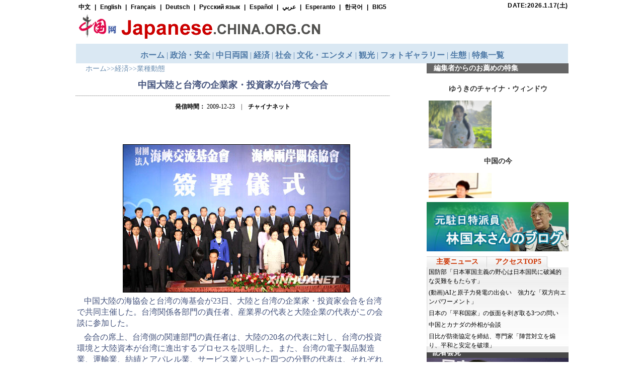

--- FILE ---
content_type: text/html; charset=UTF-8
request_url: http://japanese.china.org.cn/business/txt/2009-12/23/content_19120835.htm
body_size: 9923
content:
<!DOCTYPE html PUBLIC "-//W3C//DTD XHTML 1.0 Transitional//EN" "http://www.w3.org/TR/xhtml1/DTD/xhtml1-transitional.dtd">
<html>
<head>
<meta http-equiv="Content-Type" content="text/html; charset=UTF-8"/>
<title> 中国大陸と台湾の企業家・投資家が台湾で会合_China.org.cn</title>
<meta name="keywords" content=" 中国　大陸　台湾　企業　投資" />

<style type="text/css">
<!--
*{ margin:0; padding:0}
body,td,th {
    font-family: MS PGothic;
    font-size: 12px;
    color: #000000;
}
body {
    margin-left: 0px;
    margin-top: 0px;
    margin-right: 0px;
    margin-bottom: 0px;
}
.sl12b {
    line-height: 18px;
    font-weight: bold;
    color: #39546F;
    text-decoration: none;
}
.sl12b a {
    line-height: 18px;
    font-weight: bold;
    color: #39546F;
    text-decoration: none;
}
.l18c {
    font-size: 18px;
    line-height: 23px;
    font-weight: bold;
    color: #43527C;
    text-decoration: none;
}
.l14 {
    font-size: 14px;
    line-height: 22px;
    color: #688CB0;
    text-decoration: none;
}
.f14_000000 {
    font-size: 16px;
    line-height: 22px;
    color: #43527C;
    text-decoration: none;
}
.h14b {
    font-size: 14px;
    line-height: 22px;
    font-weight: bold;
    color: #333333;
    text-decoration: none;
}
.r12 {  line-height: 18px;
    color: #932B2D;
    text-decoration: none;
}
.b12 {
    line-height: 22px;
    color: #000000;
    text-decoration: none;
    font-size: 12px;
}
.b12 a {
    line-height: 22px;
    color: #000000;
    text-decoration: none;
    font-size: 12px;
}
.b14 {
    line-height: 22px;
    color: #000000;
    text-decoration: none;
    font-size: 14px;
}
.b14 a {
    line-height: 22px;
    color: #000000;
    text-decoration: none;
    font-size: 14px;
}
.y12b {
    line-height: 18px;
    font-weight: bold;
    color: #FF6600;
    text-decoration: none;
}
.picwz {
    line-height: 24px;
    font-weight: bold;
    color: #43527C;
    text-decoration: none;
    background-color: #ECECEC;
    height: 24px;
    margin-top: 6px;
}
.picwz a {
    line-height: 24px;
    font-weight: bold;
    color: #43527C;
    text-decoration: none;
    background-color: #ECECEC;
    height: 24px;
    margin-top: 6px;
}
.b14c { font-size: 14px;
    line-height: 22px;
    font-weight: bold;
    color: #000000;
    text-decoration: none;
    margin-top: 10px;
    margin-bottom: 5px;
}
.w14c {
    font-size: 14px;
    line-height: 18px;
    font-weight: bold;
    color: #FFFFFF;
    text-decoration: none;
    padding-left: 15px;
}
.fb24 {
    font-size: 18px;
    line-height: 22px;
    font-weight: bold;
    color: #43527C;
    text-decoration: none;
}
.b14b {
    line-height: 20px;
    font-weight: bold;
    color: #000000;
    text-decoration: none;
    font-size: 14px;
}
.b14b a {   line-height: 20px;
    font-weight: bold;
    color: #000000;
    text-decoration: none;
        font-size: 14px;
}
-->
</style>

<script type="text/javascript" src="http://www.china.com.cn/cnswfobject.js">
</script>
</head>
<body>
<div style="width:980px; margin:0 auto; clear:both"><iframe name="t1" src="../../../../node_7037219.htm" width="980" scrolling="no" frameborder="0" height="126"></iframe></div>

<div style="width:980px; margin:0 auto;clear:both;">
<div style="width:695px; float:left; background:#FFFFFF">
<table width="100%" border="0" cellspacing="0" cellpadding="0">
<tr>
<td style="padding-left:20px"><a href="../../../../" target="_blank" class="l14">ホーム</a><Font class="l14">>></Font><a href="../../../node_2000377.htm" target="_blank" class="l14">経済</a><Font class="l14">>></Font><a href="../../../node_2000337.htm" target="_blank" class="l14">業種動態</a></td>
</tr>
</table>

<table width="625" border="0" align="center" cellpadding="0" cellspacing="0">
        <tr>
          <td align="center" class="fb24" style="padding: 10px 0px;"> 中国大陸と台湾の企業家・投資家が台湾で会合</td>
        </tr>
        <tr>
          <td height="1" background="http://images.china.cn/images1/ch/07news/b_13.gif"></td>
        </tr>
        <tr>
          <td align="center" class="b12" style="padding: 10px 0px;"><b>発信時間：</b>  2009-12-23　|　<b>チャイナネット</b></td>
        </tr>
      </table>
<table width="630" border="0" align="center" cellpadding="0" cellspacing="0">
<tr>
<td class="style3" style="padding-top:10px;padding-bottom:10px">
<div id="resize0">
<div style="text-align: center;">
<div align="center" id="videoarea" style="width:320; height:240; display:none">
<p align="center"><strong>视频播放位置</strong></p>

<a href="http://www.adobe.com/cn/products/flashplayer/">下载安装Flash播放器</a></div>
</div>
</div>
</td>
</tr>
</table>

<!--enpproperty <url>http://japanese.china.org.cn/business/txt/2009-12/23/content_19120835.htm</url><domainname>japanese.china.org.cn</domainname><abstract></abstract><date>2009-12-23 17:44:38.0</date><author>陈建民</author><title>中国大陸と台湾の企業家・投資家が台湾で会合</title><keyword>中国　大陸　台湾　企業　投資</keyword><subtitle>中国大陸と台湾の企業家・投資家が台湾で会合</subtitle><introtitle>中国大陆和台湾企业家投资家在台湾聚会</introtitle><siteid>1004</siteid><nodeid>2000337</nodeid><nodename>業種動態</nodename>/enpproperty--><table width="625" border="0" align="center" cellpadding="0" cellspacing="0">
        <tr>
          <td class="f14_000000" id="fontzoom"> <!--enpcontent--><p style="TEXT-INDENT: 14px; MARGIN: 6px 3px 0px">&#160;</p>
<p align="center" style="TEXT-ALIGN: center; TEXT-INDENT: 14px; MARGIN: 6px 3px 0px"><img alt="" border="1" height="293" hspace="0" id="11996856" md5="" src="http://images.china.cn/attachement/jpg/site1004/20091223/000cf1a48a860c9c2f2005.jpg" style="BORDER-BOTTOM-COLOR: #000000; BORDER-TOP-COLOR: #000000; WIDTH: 450px; HEIGHT: 293px; BORDER-RIGHT-COLOR: #000000; BORDER-LEFT-COLOR: #000000" title="" width="450"/></p>
<p style="TEXT-INDENT: 14px; MARGIN: 6px 3px 0px">中国大陸の海協会と台湾の海基会が23日、大陸と台湾の企業家・投資家会合を台湾で共同主催した。台湾関係各部門の責任者、産業界の代表と大陸企業の代表がこの会談に参加した。</p>
<p style="TEXT-INDENT: 14px; MARGIN: 6px 3px 0px">会合の席上、台湾側の関連部門の責任者は、大陸の20名の代表に対し、台湾の投資環境と大陸資本が台湾に進出するプロセスを説明した。また、台湾の電子製品製造業、運輸業、紡績とアパレル業、サービス業といった四つの分野の代表は、それぞれの産業の現状と競争力を説明した。</p>
<p style="TEXT-INDENT: 14px; MARGIN: 6px 3px 0px">「中国国際放送局　日本語部」2009年12月23日</p>
<p>&#160;</p><!--/enpcontent--></td>
        </tr>
      </table>
<script type="text/javascript" language="JScript">
<!--
videoplay("videoarea");
-->
</script>

 

<table width="100%" border="0" cellspacing="0" cellpadding="0">
<tr>
<td height="28" style="padding-left:30px;"><a href="mailto:riwenjiucuo@china.org.cn"><img src="http://images.china.cn/images1/ja/2007first/yj.gif" width="61" height="15" border="0"/></a></td>
</tr>
</table>

<table width="675" border="0" align="center" cellpadding="0" cellspacing="0" style="border-top:2px solid #EAEAEA">
<tr>
<td width="352" valign="top" style="border-right:1px dotted #C9C9C9;padding-top:15px">
<table width="100%" border="0" cellspacing="0" cellpadding="0">
<tr>
<td width="7%">&#160;</td>
<td width="93%" class="b14b">関連記事</td>
</tr>
</table>


<table width="100%" border="0" cellspacing="0" cellpadding="0">
<tr>
<td width="7%">&#160;</td>
<td width="93%" class="b14b">同コラムの最新記事</td>
</tr>
</table>


<p class="b14">· <a href="../25/content_19133850.htm" target="_blank">国有企業が下降局面から脱出　来年は調整必要</a></p>

<p class="b14">· <a href="../25/content_19133771.htm" target="_blank">中国重汽、大型トラック生産販売で世界3位内に</a></p>

<p class="b14">· <a href="../25/content_19131419.htm" target="_blank">12月25日、中国4大証券新聞トップニュース</a></p>

<p class="b14">· <a href="../24/content_19128400.htm" target="_blank">資生堂の化粧品、中国の薬局で発売へ</a></p>

<p class="b14">· <a href="../24/content_19128392.htm" target="_blank">日本で中国ドラマが無断放送、中国側が勝訴</a></p>
</td>
<td width="320" align="center" valign="top"><iframe id="con_bottom" src="../../../../node_7037403.htm" height="0" width="320" scrolling="no" marginheight="0" frameborder="0"></iframe></td>
</tr>
</table>

<table width="100%" border="0" cellspacing="0" cellpadding="0">
<tr>
<td align="center"></td>
</tr>
</table>
</div>

<div style="width:282px; float:right"><iframe id="con_right" src="../../../../node_7037385.htm" height="0" width="282" scrolling="no" marginheight="0" frameborder="0"></iframe></div>

<table width="980" border="0" cellspacing="0" cellpadding="0" style="margin-top:5px; border-top:2px solid #B8BAC7">
<tr>
<td style="padding-top:10px"><iframe src="../../../../node_7037274.htm" name="d1" width="980" height="65" scrolling="No" frameborder="0" id="d1"></iframe></td>
</tr>
</table>
</div>

<script type="text/javascript">
<!--
l_uu_client='zvjapanese';
-->
</script>

<script type="text/javascript" src="http://log.china.cn/log.js">
</script>

<script type="text/javascript">
<!--
var gaJsHost = (("https:" == document.location.protocol) ? "https://ssl." : "http://www.");
document.write(unescape("%3Cscript src='" + gaJsHost + "google-analytics.com/ga.js' type='text/javascript'%3E%3C/script%3E"));
-->
</script>

<script type="text/javascript">
<!--
try {
var pageTracker = _gat._getTracker("UA-226495-8");
pageTracker._trackPageview();
} catch(err) {}
-->
</script>
</body>
</html>

--- FILE ---
content_type: text/html; charset=UTF-8
request_url: http://japanese.china.org.cn/node_7037403.htm
body_size: 2355
content:
<!DOCTYPE html PUBLIC "-//W3C//DTD XHTML 1.0 Transitional//EN" "http://www.w3.org/TR/xhtml1/DTD/xhtml1-transitional.dtd"><html>
<head>
<meta http-equiv="Content-Type" content="text/html; charset=UTF-8" />
<title>内容页低部</title>
<style type="text/css">
<!--
body,td,th {
    font-family: MS PGothic;
    font-size: 14px;
    color: #333333;
}
body {
    margin-left: 0px;
    margin-top: 0px;
    margin-right: 0px;
    margin-bottom: 0px;
}
.b14b {
    line-height: 20px;
    font-weight: bold;
    color: #000000;
    text-decoration: none;
}
-->
</style>

<script type="text/javascript" language="javascript">
<!--
function changeIframeHeight() {
    if (top != self)
        try {
            var h = document.body.scrollHeight;
            if(document.all) {h += 4;}
            if(window.opera) {h += 1;}
            var hpx = h+'px';
            window.parent.document.getElementById("con_bottom").style.height = hpx;
        }
        catch(e) {
            alert("脚本无法跨域操作！");
        }
}
//-->
</script>
</head>
<body onload="changeIframeHeight()">
<table width="320" border="0" cellspacing="0" cellpadding="0" style="border-top:2px solid #EAEAEA">
<tr>
<td width="320" align="center">
<script type="text/javascript" language="javascript">
<!--

function writeflashobject(parastr) {

document.write("<object classid=\"clsid:d27cdb6e-ae6d-11cf-96b8-444553540000\" codebase=\"http://fpdownload.macromedia.com/pub/shockwave/cabs/flash/swflash.cab#version=5,0,0,0\" width=\"300\" height=\"450\" id=\"FlashVars\" align=\"middle\"\>\n");
document.write("<param name=\"allowScriptAccess\" value=\"sameDomain\" /\>\n");
document.write("<param name=\"movie\" value=\"http://service2.china.org.cn/question/vote/10-25.swf?uid="+ parastr +"\"     /\>\n");

document.write("<param name=\"quality\" value=\"high\" /\>\n");
document.write("<param name=\"bgcolor\" value=\"#ffffff\" /\>\n");

document.write("<\/object\>");

}

function getparastr() {

var hrefstr = window.location.href;
var pos = hrefstr.lastIndexOf("/");

var parastr = hrefstr.substring(pos+1);


var pos1= parastr.lastIndexOf("_")

var parastr2=parastr.substring(pos1+1);

var parastr1 = parastr2.split(".");

//alert(parastr1[0]);

return parastr1[0];
}


var parastr = getparastr();
writeflashobject(parastr);
-->
</script>
</td>
</tr>
</table>
</body>
</html>



--- FILE ---
content_type: text/html; charset=UTF-8
request_url: http://japanese.china.org.cn/node_7037385.htm
body_size: 15949
content:
<!DOCTYPE html PUBLIC "-//W3C//DTD XHTML 1.0 Transitional//EN" "http://www.w3.org/TR/xhtml1/DTD/xhtml1-transitional.dtd">
<html>

<head>
  <meta http-equiv="Content-Type" content="text/html; charset=UTF-8" />
  <title>
    
      内容页

  </title>
  <base target="_blank" />
  <style type="text/css">
    body,
    td,
    th {
      font-family: MS PGothic;
      font-size: 12px;
      color: #000000;
    }

    body {
      margin-left: 0px;
      margin-top: 0px;
      margin-right: 0px;
      margin-bottom: 0px;
    }

    .h14b {
      font-size: 14px;
      line-height: 22px;
      font-weight: bold;
      color: #333333;
      text-decoration: none;
    }

    .b12 {
      line-height: 18px;
      color: #000000;
      text-decoration: none;
    }

    .b12 a {
      line-height: 18px;
      color: #000000;
      text-decoration: none;
    }

    .w14 {
      font-size: 14px;
      line-height: 20px;
      color: #FFFFFF;
      text-decoration: none;
    }

    .w14b {
      font-size: 14px;
      line-height: 19px;
      color: #FFFFFF;
      text-decoration: none;
      font-weight: bold;
    }

    .y14c {
      font-size: 14px;
      line-height: 150%;
      font-weight: bold;
      color: #CC3300;
      text-decoration: none;
    }

    .w14b1 {
      font-size: 14px;
      line-height: 20px;
      color: #FFFFFF;
      text-decoration: none;
    }

    .w14b1 {
      font-size: 14px;
      line-height: 19px;
      color: #FFFFFF;
      text-decoration: none;
      font-weight: bold;
    }

    #flashcontent {
      border: solid 1px #000;
      width: 280px;
      height: 190px;
      float: left;
    }
  </style>

  <script type="text/javascript" language="JavaScript">

    function MM_findObj(n, d) { //v4.01
      var p, i, x; if (!d) d = document; if ((p = n.indexOf("?")) > 0 && parent.frames.length) {
        d = parent.frames[n.substring(p + 1)].document; n = n.substring(0, p);
      }
      if (!(x = d[n]) && d.all) x = d.all[n]; for (i = 0; !x && i < d.forms.length; i++) x = d.forms[i][n];
      for (i = 0; !x && d.layers && i < d.layers.length; i++) x = MM_findObj(n, d.layers[i].document);
      if (!x && d.getElementById) x = d.getElementById(n); return x;
    }

    function MM_showHideLayers() { //v6.0
      var i, p, v, obj, args = MM_showHideLayers.arguments;
      for (i = 0; i < (args.length - 2); i += 3) if ((obj = MM_findObj(args[i])) != null) {
        v = args[i + 2];
        if (obj.style) { obj = obj.style; v = (v == 'show') ? 'visible' : (v == 'hide') ? 'hidden' : v; }
        obj.visibility = v;
      }
    }
  </script>

  <script type="text/javascript" src="http://download.china.cn/fangtan/swfobject.js">
  </script>

  <script type="text/javascript" language="javascript">

    function changeIframeHeight() {
      if (top != self)
        try {
          var h = document.body.scrollHeight;
          if (document.all) { h += 4; }
          if (window.opera) { h += 1; }
          var hpx = h + 'px';
          window.parent.document.getElementById("con_right").style.height = hpx;
        }
        catch (e) {
          alert("脚本无法跨域操作！");
        }
    }
  </script>
</head>

<body onload="changeIframeHeight()">
  <div style="display: none;">
    
              iframe <span>></span>

  </div>
  <table width="283" height="20" border="0" cellpadding="0" cellspacing="0" style="margin-bottom:8px">
    <tr>
      <td bgcolor="#666666" class="w14b1">　編集者からのお薦めの特集</td>
    </tr>
  </table>

  <table width="283" height="110" border="0" cellpadding="0" cellspacing="0">
    <tr>
      <td>
        <table width="100%" height="20" border="0" cellspacing="0" cellpadding="0">
          <tr>
            <td height="20" align="center" valign="middle">
              <div id="links" style="overflow:hidden;height:240px;width:277px;background:#ffffff;color:#ffffff"></div>

              <div id="links1" style="display:none">
                
                                      <p align="center"><a href="http://japanese.china.org.cn/txt/2025-03/21/content_117779408.htm" class="h14b">ゆうきのチャイナ・ウィンドウ</a></p>
                    <table width="275" border="0" align="center" cellpadding="0" cellspacing="0" style="margin-top:8px; margin-bottom:15px">
                      <tr>
                        <td width="132"><a href="http://japanese.china.org.cn/txt/2025-03/21/content_117779408.htm" target="_blank"><img src="http://images.china.cn/site1004/2025-03/21/117779408_fd5ce522-133d-489d-8834-8c0617ba49db.png" border=0 width="125" height="95"> </a></td>
                        <td class="b12"><a href="http://japanese.china.org.cn/txt/2025-03/21/content_117779408.htm"></a></td>
                      </tr>
                    </table>
                    <p align="center"><a href="http://japanese.china.org.cn/txt/2025-12/24/content_118245076.htm" class="h14b">中国の今</a></p>
                    <table width="275" border="0" align="center" cellpadding="0" cellspacing="0" style="margin-top:8px; margin-bottom:15px">
                      <tr>
                        <td width="132"><a href="http://japanese.china.org.cn/txt/2025-12/24/content_118245076.htm" target="_blank"><img src="http://images.china.cn/site1004/2025-12/24/118245076_2bc54afc-f7a0-455e-97aa-dec05bcba723.jpg" border=0 width="125" height="95"> </a></td>
                        <td class="b12"><a href="http://japanese.china.org.cn/txt/2025-12/24/content_118245076.htm"></a></td>
                      </tr>
                    </table>
                    <p align="center"><a href="http://japanese.china.org.cn/txt/2025-09/28/content_118101701.htm" class="h14b">中秋節の文化</a></p>
                    <table width="275" border="0" align="center" cellpadding="0" cellspacing="0" style="margin-top:8px; margin-bottom:15px">
                      <tr>
                        <td width="132"><a href="http://japanese.china.org.cn/txt/2025-09/28/content_118101701.htm" target="_blank"><img src="http://images.china.cn/site1004/2025-09/28/118101701_44cb052c-02d1-43f7-9d53-cb6e5d5d3073.jpg" border=0 width="125" height="95"> </a></td>
                        <td class="b12"><a href="http://japanese.china.org.cn/txt/2025-09/28/content_118101701.htm"></a></td>
                      </tr>
                    </table>
                    <p align="center"><a href="http://japanese.china.org.cn/txt/2025-08/29/content_118049233.htm" class="h14b">七夕節の文化</a></p>
                    <table width="275" border="0" align="center" cellpadding="0" cellspacing="0" style="margin-top:8px; margin-bottom:15px">
                      <tr>
                        <td width="132"><a href="http://japanese.china.org.cn/txt/2025-08/29/content_118049233.htm" target="_blank"><img src="http://images.china.cn/site1004/2025-08/29/118049233_t2_134X0X536X402_5514ced3-4e14-475a-8453-0b4dd9f427be.jpg" border=0 width="125" height="95"> </a></td>
                        <td class="b12"><a href="http://japanese.china.org.cn/txt/2025-08/29/content_118049233.htm"></a></td>
                      </tr>
                    </table>

              </div>

              <script type="text/javascript">

                var speed = 90
                var nName = "link" + Math.random();
                var orign = document.createElement("div");
                orign = links1.cloneNode(true);
                orign.id = nName;
                orign.style.cssText = "";
                var oDiv = orign.cloneNode(true);
                links.insertAdjacentElement('beforeEnd', oDiv);
                oDiv = orign.cloneNode(true);
                links.insertAdjacentElement('beforeEnd', oDiv);
                while (links.scrollHeight < links.offsetHeight) {
                  oDiv = orign.cloneNode(true);
                  links.insertAdjacentElement('beforeEnd', oDiv);
                }
                function Marquee() {
                  var t = document.getElementsByName(nName);
                  if (links.scrollTop + links.offsetHeight >= links.scrollHeight) {
                    oDiv = orign.cloneNode(true);
                    links.insertAdjacentElement('beforeEnd', oDiv);
                  }
                  if (links.scrollTop >= t[0].offsetHeight) {
                    links.scrollTop -= t[0].offsetHeight
                    t[0].outerHTML = "";
                    oDiv = orign.cloneNode(true);
                    links.insertAdjacentElement('beforeEnd', oDiv);
                  }
                  links.scrollTop++
                }
                var MyMar = setInterval(Marquee, speed)
                links.onmouseover = function () { clearInterval(MyMar) }
                links.onmouseout = function () { MyMar = setInterval(Marquee, speed) }


              </script>

            </td>
          </tr>
        </table>
      </td>
    </tr>
  </table>

  <table width="282" height="20" border="0" cellpadding="0" cellspacing="0" style="margin-top:8px">
    <tr>
      <td><a href="http://japanese.china.org.cn/culture/archive/lin/node_7061109.htm" target="_blank"><img src="http://images.china.cn/images1/ja/2009first/090305-ja.jpg" width="282" height="98" border="0" /></a></td>
    </tr>
  </table>

  <table width="282" border="0" cellspacing="0" cellpadding="0">
    <tr>
      <td>
        <table width="242" height="22" border="0" cellpadding="0" cellspacing="0" background="http://images.china.cn/images1/ja/08shouye/2-1.jpg" style="margin-top:10px">
          <tr>
            <td width="122" align="center" href="#" class="y14c" onmousemove="MM_showHideLayers(&#39;Layera&#39;,&#39;&#39;,&#39;show&#39;,&#39;Layerb&#39;,&#39;&#39;,&#39;hide&#39;)">主要ニュース</td>
            <td width="120" align="center" class="y14c" onmousemove="MM_showHideLayers(&#39;Layera&#39;,&#39;&#39;,&#39;hide&#39;,&#39;Layerb&#39;,&#39;&#39;,&#39;show&#39;)">アクセスTOP5</td>
          </tr>
        </table>

        <table width="282" height="160" border="0" cellpadding="0" cellspacing="0">
          <tr>
            <td valign="top" bgcolor="#FFFFFF">
              <div id="Layera" style="position:absolute; width:282px; z-index:1; visibility: visible;">
                <table width="282" height="130" border="0" cellpadding="0" cellspacing="0" background="http://images.china.cn/images1/ja/08shouye/2-3.jpg">
                  <tr>
                    <td align="center" valign="middle">
                      
                                                    <table width="275" border="0" cellspacing="0" cellpadding="0">
                  <tr>
                    <td valign="top" style="padding-bottom:5px" class="l12"><a href="http://japanese.china.org.cn/politics/txt/2026-01/16/content_118284368.htm" class="b12">国防部「日本軍国主義の野心は日本国民に破滅的な災難をもたらす」</a></td>
                  </tr>
                  <tr>
                    <td valign="top" style="padding-bottom:5px" class="l12"><a href="http://japanese.china.org.cn/business/txt/2026-01/16/content_118284322.htm" class="b12">(動画)AIと原子力発電の出会い　強力な「双方向エンパワーメント」</a></td>
                  </tr>
                  <tr>
                    <td valign="top" style="padding-bottom:5px" class="l12"><a href="http://japanese.china.org.cn/politics/txt/2026-01/16/content_118284157.htm" class="b12">日本の「平和国家」の仮面を剥ぎ取る3つの問い</a></td>
                  </tr>
                  <tr>
                    <td valign="top" style="padding-bottom:5px" class="l12"><a href="http://japanese.china.org.cn/politics/txt/2026-01/16/content_118284076.htm" class="b12">中国とカナダの外相が会談</a></td>
                  </tr>
                  <tr>
                    <td valign="top" style="padding-bottom:5px" class="l12"><a href="http://japanese.china.org.cn/jp/txt/2026-01/16/content_118283941.htm" class="b12">日比が防衛協定を締結、専門家「陣営対立を煽り、平和と安定を破壊」</a></td>
                  </tr>
                </table>

            </td>
          </tr>
        </table>
        </div>

        <div id="Layerb" style="position:absolute; width:282px; z-index:1; visibility: hidden;">
          <table width="282" height="130" border="0" cellpadding="0" cellspacing="0" background="http://images.china.cn/images1/ja/08shouye/2-2.jpg">
            <tr>
              <td align="center" valign="middle">
                
                                        <table width="275" border="0" cellspacing="0" cellpadding="0">
            <tr>
              <td valign="top" style="padding-bottom:5px" class="l12"><a href="http://japanese.china.org.cn/business/txt/2019-09/11/content_75196638.htm" class="b12">貿易交渉の下地づくりに誠意と行動を　人民日報</a></td>
            </tr>
            <tr>
              <td valign="top" style="padding-bottom:5px" class="l12"><a href="http://japanese.china.org.cn/business/txt/2017-11/03/content_50051652.htm" class="b12">ロシアメディア：中国は世界一の天然ガス消費国に</a></td>
            </tr>
            <tr>
              <td valign="top" style="padding-bottom:5px" class="l12"><a href="http://japanese.china.org.cn/jp/txt/2017-10/30/content_50048393.htm" class="b12">多国がインドの潜水艦建造入札を争う　日本は断念</a></td>
            </tr>
            <tr>
              <td valign="top" style="padding-bottom:5px" class="l12"><a href="http://japanese.china.org.cn/politics/txt/2016-04/18/content_38266112.htm" class="b12">釣魚島専従体制、日本が披露式を開催</a></td>
            </tr>
            <tr>
              <td valign="top" style="padding-bottom:5px" class="l12"><a href="http://japanese.china.org.cn/business/txt/2016-04/17/content_38261973.htm" class="b12">中国経済、安定的な成長段階に　消費が主なエンジン</a></td>
            </tr>
          </table>

      </td>
    </tr>
  </table>
  </div>
  </td>
  </tr>
  </table>
  </td>
  </tr>
  </table>

  <table width="282" height="20" border="0" cellpadding="0" cellspacing="0" bgcolor="#484848">
    <tr>
      <td class="w14b" style="padding-left:12px">記者会見</td>
    </tr>
  </table>

  
    <a href="http://japanese.china.org.cn/press/2007-12/18/content_9397581.htm"><img src="http://images.china.cn/attachement/jpg/site1004/20071218/00111144d5a508d1c98707.jpg" border=0 width="282" height="180"> </a>

  <table width="282" border="0" cellpadding="0" cellspacing="0" bgcolor="#838383">
    <tr>
      <td style="padding:0 15px">
        
                        <table width="100%" border="0" cellspacing="0" cellpadding="0">
    <tr>
      <td width="13" valign="top" class="w14">·</td>
      <td valign="top"><a href="http://japanese.china.org.cn/politics/txt/2009-07/27/content_18212329.htm" class="w14">秦剛報道官が語る中国外交の60年</a></td>
    </tr>
    <tr>
      <td width="13" valign="top" class="w14">·</td>
      <td valign="top"><a href="http://japanese.china.org.cn/politics/txt/2009-07/21/content_18176599.htm" class="w14">国家民族事務委員会：「7・5事件」は中国の民族政策や宗教と関係ない</a></td>
    </tr>
  </table>

  </td>
  </tr>
  </table>

  <table width="282" border="0" cellspacing="5" cellpadding="0">
    <tr>
      <td align="center">
        <script type="text/javascript">

          google_ad_client = "pub-5514510751312305";
          google_ad_width = 250;
          google_ad_height = 250;
          google_ad_format = "250x250_as";
          google_ad_type = "text";
          google_ad_channel = "6746324813";

        </script>



        <script type="text/javascript" src="http://pagead2.googlesyndication.com/pagead/show_ads.js">
        </script>

      </td>
    </tr>
  </table>
</body>

</html>

--- FILE ---
content_type: text/html; charset=utf-8
request_url: https://www.google.com/recaptcha/api2/aframe
body_size: 267
content:
<!DOCTYPE HTML><html><head><meta http-equiv="content-type" content="text/html; charset=UTF-8"></head><body><script nonce="Ucy-xNxmORJOEoj__7bS-Q">/** Anti-fraud and anti-abuse applications only. See google.com/recaptcha */ try{var clients={'sodar':'https://pagead2.googlesyndication.com/pagead/sodar?'};window.addEventListener("message",function(a){try{if(a.source===window.parent){var b=JSON.parse(a.data);var c=clients[b['id']];if(c){var d=document.createElement('img');d.src=c+b['params']+'&rc='+(localStorage.getItem("rc::a")?sessionStorage.getItem("rc::b"):"");window.document.body.appendChild(d);sessionStorage.setItem("rc::e",parseInt(sessionStorage.getItem("rc::e")||0)+1);localStorage.setItem("rc::h",'1768638132234');}}}catch(b){}});window.parent.postMessage("_grecaptcha_ready", "*");}catch(b){}</script></body></html>